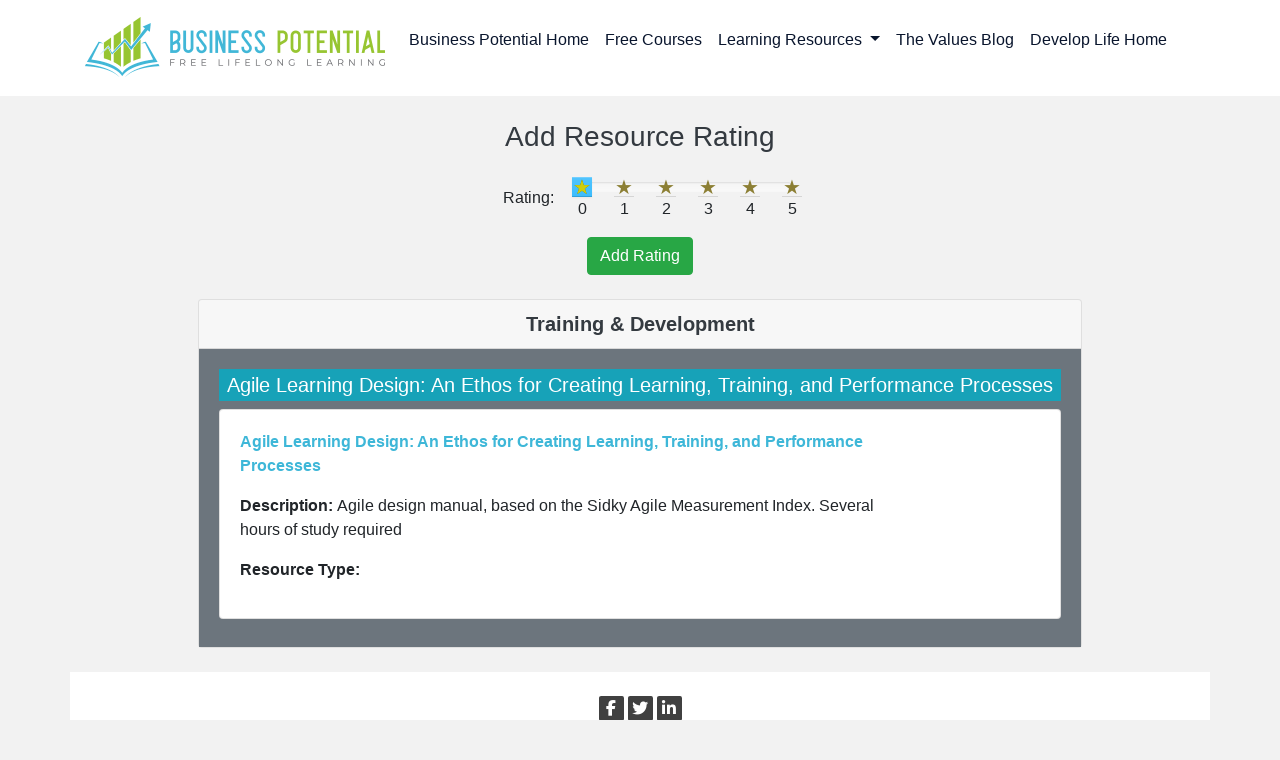

--- FILE ---
content_type: text/html; charset=UTF-8
request_url: https://businesspotential.com/resources/ratings/62
body_size: 4175
content:
<!doctype html>
<html lang="en" style="background-color:#f2f2f2;">
<head>
    <meta charset="utf-8">
    <meta name="viewport" content="width=device-width, initial-scale=1">

    <link rel="shortcut icon" href="https://businesspotential.com/favicon.ico">

    <!-- CSRF Token -->
    <meta name="csrf-token" content="NgTy9OVdX7Sw5uGe1DpxFPbZHcLbMxSW9MgneCHs">
    		<title>Free Online Business Courses | Personal and Career Development Training - No Signup Required</title>
		<meta name="description" content="These personal and career development courses are designed for you if you want to improve your life or work prospects. They are completely free of charge to use." />
		<meta name="keywords" content="free online business courses, free career development courses, free management training, free customer service training, no-signup free courses, free business courses no registration required, free leadership training online UK, customer service courses free certificate, free management ebooks download, professional development courses free online" />
		<link rel="canonical" href="https://www.businesspotential.com/" />
		<meta property="og:title" content="Free Online Business Courses | Personal and Career Development Training - No Signup Required" />
		<meta property="og:description" content="These personal and career development courses are designed for you if you want to improve your life or work prospects. They are completely free of charge to use." />
		<meta property="og:image" content="https://www.businesspotential.com/images/bp21logo_web.png" width="300"/>
		<meta property="og:image:alt" content="Business Potential logo" />
		<meta property="og:url" content="https://www.businesspotential.com/" />
		<meta property="og:type" content="website" />
		<meta name="twitter:card" content="summary_large_image" />
		<meta name="twitter:title" content="Free Online Business Courses | Personal and Career Development Training - No Signup Required" />
		<meta name="twitter:description" content="These personal and career development courses are designed for you if you want to improve your life or work prospects. They are completely free of charge to use." />
		<meta name="twitter:image" content="https://www.businesspotential.com/images/bp21logo_web.png" />
		<meta name="twitter:image:alt" content="Business Potential logo" />
		<link rel="icon" href="https://www.businesspotential.com/favicon.ico" />
		<link rel="apple-touch-icon" href="https://www.businesspotential.com/apple-touch-icon.png" />
		<meta name="theme-color" content="#0a74da" />
		<meta name="robots" content="index, follow" />
		<meta name="HandheldFriendly" content="True" /><meta name="MobileOptimized" content="320" /><meta content="minimum-scale=1.0, width=device-width, maximum-scale=1.0, user-scalable=no" name="viewport" />
		<script type="application/ld+json">
{
	"@context": "https://schema.org",
	"@graph": [
		{
			"@type": "Organization",
			"@id": "https://www.businesspotential.com/#organization",
			"name": "Business Potential",
			"url": "https://www.businesspotential.com/",
			"logo": "https://www.businesspotential.com/images/bp21logo_web.png"
		},
		{
			"@type": "WebSite",
			"@id": "https://www.businesspotential.com/#website",
			"url": "https://www.businesspotential.com/",
			"name": "Free Online Business Courses",
			"publisher": { "@id": "https://www.businesspotential.com/#organization" }
		}
	]
}
		</script>

    <title>Add Resource Rating - Business Potential</title>

    <!-- Fonts -->
    <link rel="dns-prefetch" href="//fonts.gstatic.com">
    <link href="https://fonts.googleapis.com/css?family=Nunito" rel="stylesheet">

    <!-- Styles -->
    <link href="https://businesspotential.com/css/app.css" rel="stylesheet">
    <link href="https://businesspotential.com/css/main.css" rel="stylesheet">
    <link href="https://businesspotential.com/css/bootstrap.css" rel="stylesheet">
    <link href="https://businesspotential.com/css/additional.css" rel="stylesheet">
	  <link href="https://businesspotential.com/css/animate.min.css" rel="stylesheet">
    <link href="https://businesspotential.com/css/prettyPhoto.css" rel="stylesheet">   
    <link href="https://businesspotential.com/css/bootstrap-slider.css" rel="stylesheet">      
    <link href="https://businesspotential.com/css/bp.css" rel="stylesheet">      
    <link rel="stylesheet" type="text/css" href="https://cdn.datatables.net/v/bs4/dt-1.10.22/datatables.min.css"/>
    <link rel="stylesheet" href="https://cdnjs.cloudflare.com/ajax/libs/font-awesome/5.13.0/css/all.min.css" integrity="sha256-h20CPZ0QyXlBuAw7A+KluUYx/3pK+c7lYEpqLTlxjYQ=" crossorigin="anonymous" />
    <style>
        @import  url('https://fonts.googleapis.com/css2?family=Bebas+Neue&display=swap');
    </style>
</head>
<body style="background-color:#f2f2f2;">
        <div id="app">
        <nav class="navbar navbar-expand-lg bg-white navbar-fixed-top" role="banner">
            <div class="container">
                <a class="navbar-brand" href="https://businesspotential.com">
                                            <img src="/img/Logo.png" height="70" width="300" alt="Business Potential - free lifelong learning">
                                    </a>
                <div class="navbar-toggler border-white navbar-brand">
                    <button class="btn btn-secondary" type="button" data-toggle="collapse" data-target=".navbar-collapse">
                    <i class="fas fa-bars"></i>
                    </button>
                </div>
                <div class="collapse navbar-collapse">
                    <ul class="nav nav-pills navbar-nav">
                        <li class="nav-item"><a class="nav-link" href="https://businesspotential.com">Business Potential Home</a></li>
                        <li class="nav-item"><a class="nav-link" href="https://businesspotential.com/freecourses">Free Courses</a></li> 
                                                    <li class="nav-item dropdown">
                                <a id="navbarDropdownMainCategories" class="nav-link dropdown-toggle" href="#" role="button" data-toggle="dropdown" aria-haspopup="true" aria-expanded="false" v-pre>
                                    Learning Resources <span class="caret"></span>
                                </a>
                                <div class="dropdown-menu dropdown-menu-right" aria-labelledby="navbarDropdownMainCategories">
                                                                          <a class="dropdown-item" href="https://businesspotential.com/resources?showid=1#heading1">
                                          Personal &amp; Career Development
                                      </a>
                                                                          <a class="dropdown-item" href="https://businesspotential.com/resources?showid=2#heading2">
                                          Training &amp; Development
                                      </a>
                                                                          <a class="dropdown-item" href="https://businesspotential.com/resources?showid=3#heading3">
                                          Management Skills
                                      </a>
                                                                          <a class="dropdown-item" href="https://businesspotential.com/resources?showid=4#heading4">
                                          Planning &amp; Organisational Skills
                                      </a>
                                                                          <a class="dropdown-item" href="https://businesspotential.com/resources?showid=5#heading5">
                                          Communication Skills
                                      </a>
                                                                          <a class="dropdown-item" href="https://businesspotential.com/resources?showid=6#heading6">
                                          Advertising &amp; Marketing
                                      </a>
                                                                          <a class="dropdown-item" href="https://businesspotential.com/resources?showid=7#heading7">
                                          Finance
                                      </a>
                                                                          <a class="dropdown-item" href="https://businesspotential.com/resources?showid=8#heading8">
                                          HR Management
                                      </a>
                                                                          <a class="dropdown-item" href="https://businesspotential.com/resources?showid=9#heading9">
                                          Technical Skills
                                      </a>
                                                                          <a class="dropdown-item" href="https://businesspotential.com/resources?showid=10#heading10">
                                          Health &amp; Wellbeing
                                      </a>
                                                                          <a class="dropdown-item" href="https://businesspotential.com/resources?showid=13#heading13">
                                          Free Courses in England
                                      </a>
                                                                    </div>
                            </li>
                                                <li class="nav-item"><a class="nav-link" href="http://developlife.co.uk/blog.html" target="_blank" rel="noopener noreferrer">The Values Blog</a></li> 
                        <li class="nav-item"><a class="nav-link" href="http://developlife.co.uk/" target="_blank" rel="noopener noreferrer">Develop Life Home</a></li>                        
                                            </ul>
                </div>
            </div><!--/.container-->
        </nav><!--/nav-->

        <main class="py-4">
            <div class="container">
                                
                        <div class="content">
        <h3 class="text-dark text-center mb-4">
            Add Resource Rating
        </h3>
        <div class="row text-center justify-content-center mb-4">
            <div class="col-xl-6 col-lg-6 col-md-8 col-sm-12">
                <form action="https://businesspotential.com/resources/ratings/62" method="POST" autocomplete="off" class="needs-validation" novalidate name="addrating" enctype="multipart/form-data">
                    <input type="hidden" name="_token" value="NgTy9OVdX7Sw5uGe1DpxFPbZHcLbMxSW9MgneCHs">                    <div class="form-group row autocomplete">
                        <label for="rating" class="mr-4">Rating:</label>
                        <input id="rating" name="rating" type="text" data-slider-handle="custom" data-slider-ticks="[0, 1, 2, 3, 4, 5]" data-slider-ticks-snap-bounds="0" data-slider-ticks-labels='["0", "1", "2", "3", "4", "5"]' data-slider-value="0">
                    </div>
                    <button type="submit" class="btn btn-success">Add Rating</button>
                </form>
            </div>
        </div>
        <div class="row text-center justify-content-center mb-4">
            <div class="card">
                <div class="card-header">
                    <h5 class="mb-0 text text-dark">
                        <strong>Training &amp; Development</strong>
                    </h5>
                </div>
                <div class="card-body bg-secondary">
                    <div class="mb-2">
                        <div class="bg-info text-center justify-content-center">
                            <h5 class="text text-white p-1">Agile Learning Design: An Ethos for Creating Learning, Training, and Performance Processes</h5>
                        </div>
                        <div class="card mb-2">
                            <div class="card-body">
                                <div class="row menu-row">
                                    <div class="col-10 item-column">
                                        <p><strong><a href="http://www.nwlink.com/~donclark/agile/agile_learning_design.html" target="_blank" rel="noopener noreferrer">Agile Learning Design: An Ethos for Creating Learning, Training, and Performance Processes</a></strong></p>
                                    </div>
                                </div>
                                <div class="row menu-row">
                                    <div class="col-10 item-column">
                                        <p><strong>Description: </strong>Agile design manual, based on the Sidky Agile Measurement Index. Several hours of study required</p>
                                    </div>
                                </div>
                                <div class="row menu-row">
                                    <div class="col-10 item-column">
                                        <p><strong>Resource Type: </strong></p>
                                    </div>
                                </div>
                            </div>
                        </div>
                    </div>
                </div>
            </div>
        </div>
    </div>
                
            </div>
            <div>
                <div class="container" style="background-color:white;">
                    <div class="social p-4">
                        <ul class="social-share">
                             <li><a href="https://www.facebook.com/developlife" target="_blank" rel="noopener noreferrer"><i class="fa fa-facebook"></i></a></li>                              <li><a href="https://twitter.com/petevenn" target="_blank" rel="noopener noreferrer"><i class="fa fa-twitter"></i></a></li>                              <li><a href="" target="_blank" rel="noopener noreferrer"><i class="fa fa-linkedin"></i></a></li>                         </ul>
                    </div>
                </div>
                <div class="container" style="background-color:black;" id="footer">
                    <div class="row p-4">
                        <div class="col-6">
                            <p class="text text-white">&copy; 2026 BusinessPotential.com. All Rights Reserved. Contact <a href="mailto:petervenn@btinternet.com">Peter Venn</a></p>
                        </div>
                        <div class="col-6">
                            <ul class="pull-left">
                                <li><a href="https://businesspotential.com">Business Potential Home</a></li>
                                <li><a href="https://businesspotential.com/freecourses">Free Courses</a></li>
                                <li><a href="http://developlife.co.uk/blog.html" target="_blank" rel="noopener noreferrer">The Values Blog</a></li>
                                <li><a href="http://developlife.co.uk" target="_blank" rel="noopener noreferrer">Develop Life</a></li>
                            </ul>
                        </div>
                    </div>
                </div>
            </div>
        </main>
    </div>

    <!-- Scripts -->
    <script src="https://ajax.googleapis.com/ajax/libs/jquery/3.5.1/jquery.min.js"></script>
    <script type="text/javascript" src="https://cdn.datatables.net/v/bs4/dt-1.10.22/datatables.min.js"></script>
    <script type="text/javascript" src="https://cdn.datatables.net/buttons/1.6.4/js/dataTables.buttons.min.js"></script>
    <script type="text/javascript" src="https://cdn.datatables.net/buttons/1.6.4/js/buttons.bootstrap4.min.js"></script>
    <script type="text/javascript" src="https://cdnjs.cloudflare.com/ajax/libs/jszip/3.1.3/jszip.min.js"></script>
    <script type="text/javascript" src="https://cdnjs.cloudflare.com/ajax/libs/pdfmake/0.1.53/pdfmake.min.js"></script>
    <script type="text/javascript" src="https://cdnjs.cloudflare.com/ajax/libs/pdfmake/0.1.53/vfs_fonts.js"></script>
    <script type="text/javascript" src="https://cdn.datatables.net/buttons/1.6.4/js/buttons.html5.min.js"></script>
    <script type="text/javascript" src="https://cdn.datatables.net/buttons/1.6.4/js/buttons.print.min.js"></script>
    <script type="text/javascript" src="https://cdn.datatables.net/buttons/1.6.4/js/buttons.colVis.min.js"></script>
    <script src="https://businesspotential.com/js/app.js"></script>
    <script src="https://businesspotential.com/js/jquery.prettyPhoto.js"></script>  
    <script src="https://businesspotential.com/js/wow.min.js"></script>
    <script src="https://businesspotential.com/js/bootstrap-slider.js"></script>
    <script src="https://kit.fontawesome.com/d00af4d668.js" crossorigin="anonymous"></script>
                <script>var slider = new Slider("#rating", {
                step: 1,
                min: 0,
                max: 5,
                ticks: [0, 1, 2, 3, 4, 5],
                ticks_labels: ['0', '1', '2', '3', '4', '5'],
                ticks_snap_bounds: 0
            });
    </script>
        <script>
    (function() {
    'use strict';
    window.addEventListener('load', function() {
        // Fetch all the forms we want to apply custom Bootstrap validation styles to
        var forms = document.getElementsByClassName('needs-validation');
        // Loop over them and prevent submission
        var validation = Array.prototype.filter.call(forms, function(form) {
        form.addEventListener('submit', function(event) {
            if (form.checkValidity() === false) {
            event.preventDefault();
            event.stopPropagation();
            }
            form.classList.add('was-validated');
        }, false);
        });
    }, false);
    })();
    (function() {
    'use strict';
    window.addEventListener('load', function() {
        // Fetch all the forms we want to apply custom Bootstrap validation styles to
        var forms = document.getElementsByClassName('needs-validation');
        // Loop over them and prevent submission
        var validation = Array.prototype.filter.call(forms, function(form) {
        form.addEventListener('submit', function(event) {
            if (form.checkValidity() === false) {
            event.preventDefault();
            event.stopPropagation();
            }
            form.classList.add('was-validated');
        }, false);
        });
    }, false);
    })();
    </script>
    <script>
    $(function() {
        $(document).on('change', ':file', function() {var input = $(this), numFiles = input.get(0).files ? input.get(0).files.length : 1,
                label = input.val().replace(/\\/g, '/').replace(/.*\//, '');input.trigger('fileselect', [numFiles, label]);
        });
        $(document).ready( function() {
            $(':file').on('fileselect', function(event, numFiles, label) {var input = $(this).parents('.custom-file').find('.custom-file-label'),
            log = numFiles > 1 ? numFiles + ' files selected' : label;if( input.length ) {input.text(log);} else {if( log ) alert(log);}});
        });
    });
    </script>
</body>
</html>


--- FILE ---
content_type: text/css
request_url: https://businesspotential.com/css/main.css
body_size: 775
content:
html,
body {
  background-color: #fff;
  color: #636b6f;
  font-family: "Nunito", sans-serif;
  font-weight: 200;
  height: 100vh;
  margin: 0;
}

.full-height {
  height: 100vh;
}

.flex-center {
  align-items: center;
  display: flex;
  justify-content: center;
}

.position-ref {
  position: relative;
}

.top-right {
  position: absolute;
  right: 10px;
  top: 18px;
}

.content {
  text-align: center;
}

.title {
  font-size: 50px;
  text-transform: UPPERCASE;
  border-bottom: 2px solid;
  padding: 12px 0;
  color: #5e2195;
}

.links > a {
  color: #636b6f;
  padding: 0 25px;
  font-size: 13px;
  font-weight: 600;
  letter-spacing: 0.1rem;
  text-decoration: none;
  text-transform: uppercase;
}

.m-b-md {
  margin-bottom: 30px;
}

.linkbar {
  background: #eee;
  padding: 20px;
  text-align: center;
}

footer {
  background: #eee;
  padding: 20px;
  text-align: center;
}

html,
body {
  background-color: #fff;
  color: #636b6f;
  font-family: "Nunito", sans-serif;
  font-weight: 200;
  height: 100vh;
  margin: 0;
}

.full-height {
  height: 100vh;
}

.flex-center {
  align-items: center;
  display: flex;
  justify-content: center;
}

.position-ref {
  position: relative;
}

.top-right {
  position: absolute;
  right: 10px;
  top: 18px;
}

.content {
  text-align: center;
}

.links > a {
  color: #636b6f;
  padding: 0 25px;
  font-size: 13px;
  font-weight: 600;
  letter-spacing: 0.1rem;
  text-decoration: none;
  text-transform: uppercase;
}

.m-b-md {
  margin-bottom: 30px;
}

footer {
  background: #eee;
  padding: 20px;
  text-align: center;
}

.title {
  font-size: 50px;
  text-transform: uppercase;
  border-bottom: 2px solid;
  padding: 12px 0;
  color: #5e2195;
}

.wrapper {
  max-width: 1140px;
  padding: 10px;
  margin: 20px auto;
}

/* create pizza form */

.create-pizza {
  background: #f7f7f7;
  padding: 20px;
}

.create-pizza label,
.create-pizza select {
  display: block;
}

.create-pizza label {
  margin-top: 30px;
}

.create-pizza select {
  padding: 8px;
  width: 200px;
}

.create-pizza input[type=checkbox] {
  margin: 10px;
}

.create-pizza input[type=submit] {
  background: #5e2195;
  padding: 8px 20px;
  color: #fff;
  border: 0;
  margin-top: 20px;
}

.create-pizza fieldset {
  border: 0;
}

/* pizza details page */

.pizza-details {
  background: #f7f7f7;
  padding: 20px;
}

.pizza-details p {
  margin: 20px 0;
  font-weight: bold;
}

.pizza-details button {
  background: #5e2195;
  padding: 8px 20px;
  color: #fff;
  border: 0;
  margin-top: 20px;
}

a.back {
  display: block;
  text-align: center;
  margin-top: 30px;
  color: #5e2195;
  margin-bottom: 20px;
}

/* pizza index page */

.pizza-index h1 {
  margin-bottom: 40px;
}

.pizza-index .pizza-item {
  margin: 10px 0;
  padding: 12px;
  background: #f4f4f4;
}

.pizza-index .pizza-item img {
  width: 60px;
  display: inline-block;
}

.pizza-index .pizza-item h4 {
  display: inline-block;
  font-weight: normal;
  margin-left: 20px;
}

.pizza-index .pizza-item h4 a {
  color: #777;
  text-decoration: none !important;
}



--- FILE ---
content_type: text/css
request_url: https://businesspotential.com/css/additional.css
body_size: 599
content:
.text-shadow {
    text-shadow: 1px 1px 2px black, 0 0 25px black, 0 0 5px black;
}

img.itemimage {
    width: 50%;
    height: 100%;
}

img.itemimage-coverimage {
    width: 100%;
}

.verticalcenterdiv {
  position: absolute;
  top: 50%;
  left: 20px;
  right: 20px;
  padding: 20px;
  transform: translateY(-50%);
  resize: vertical;
  overflow: auto;
}

.btn-menuitemimage {
    display: block;
}

.autocomplete {
  /*the container must be positioned relative:*/
  position: relative;
  display: inline-block;
  width: 100%;
  margin-left:0px;
}
.autocomplete-items {
  position: absolute;
  border: 1px solid #d4d4d4;
  border-bottom: none;
  border-top: none;
  z-index: 99;
  /*position the autocomplete items to be the same width as the container:*/
  top: 100%;
  left: 0;
  right: 0;
}
.autocomplete-items div {
  padding: 10px;
  cursor: pointer;
  background-color: #fff;
  border-bottom: 1px solid #d4d4d4;
}
.autocomplete-items div:hover {
  /*when hovering an item:*/
  background-color: #e9e9e9;
}
.autocomplete-active {
  /*when navigating through the items using the arrow keys:*/
  background-color: DodgerBlue !important;
  color: #ffffff;
}.item-column {
  text-align: left !important;
  word-wrap: break-word;
}
.item-column:hover {
  text-align: left !important;
  word-wrap: break-word;
}
.price-column {
  text-align: right !important;
}
.price-column:hover {
  text-align: right !important;
}
.menu-row {
  transition: all 0.6s ease;
}
.menu-row:hover {
  transition: all 0.6s ease;
  background-color: #dfdfdf;
}

--- FILE ---
content_type: text/css
request_url: https://businesspotential.com/css/bp.css
body_size: 1216
content:
/*************************
*******Header******
**************************/
.lead{
  font-size: 16px;
  line-height: 24px;
  font-weight: 400;
}

a {
  color: #3eb7d8;
  -webkit-transition: color 300ms, background-color 300ms;
  -moz-transition: color 300ms, background-color 300ms;
  -o-transition:  color 300ms, background-color 300ms;
  transition:  color 300ms, background-color 300ms;
}

a:hover, a:focus {
  color: #d43133;
}
.navbar-nav{
  margin-top: 12px;
 }

.navbar-nav>li{
  padding-bottom: 28px;
}

.navbar-fixed-top .navbar-nav > li > a {
  padding: 5px 12px;
  margin: 0;
  border-radius: 3px;
  color: #09152d;
  line-height: 24px;
  display: inline-block;
}

.navbar-fixed-top .navbar-nav > li > a:hover{
	background-color: #3eb7d8;
  color: #fff;
}

.navbar-fixed-top .navbar-nav > .active > a,
.navbar-fixed-top .navbar-nav > .active > a:hover,
.navbar-fixed-top .navbar-nav > .active > a:focus,
.navbar-fixed-top .navbar-nav > .open > a,
.navbar-fixed-top .navbar-nav > .open > a:hover,
.navbar-fixed-top .navbar-nav > .open > a:focus {
  background-color: #3eb7d8;
  color: #fff;
}

.navbar-fixed-top .navbar-collapse,
.navbar-fixed-top .navbar-form {
  border-top: 0;
  padding-bottom: 0;
}

.social{
  text-align: center;
}

.social-share{
 display: inline-block;
 list-style: none;
 padding: 0;
 margin: 0;
}

ul.social-share li {
  display: inline-block;
}

ul.social-share li a {
  display: inline-block;
  color: #fff;
  background: #404040;
  width: 25px;
  height: 25px;
  line-height: 25px;
  text-align: center;
  border-radius: 2px;
}

ul.social-share li a:hover {
  background: #3eb7d8;
  color: #fff;
}

/***********************
********* Footer ******
************************/
#bottom {
  background: #f5f5f5;
  border-bottom: 5px solid #3eb7d8;
  font-size: 14px;
}

#bottom h3 {
  margin-top: 0;
  margin-bottom: 10px;
  text-transform: uppercase;
  font-size:22px;
  color: #000;
}

#bottom ul {
  list-style: none;
  padding: 0;
  margin: 0;
}

#bottom ul li {
  display: block;
  padding: 5px 0;
}

#bottom ul li a {
  color: #808080;
}

#bottom ul li a:hover {
  color: #3eb7d8;
}

#bottom .widget {
  margin-bottom: 0;
}

#footer {
  padding-top: 30px;
  padding-bottom: 30px;
  color: #fff;
  background: #000;
}

#footer a {
  color: #fff;
}

#footer a:hover {
  color: #3eb7d8;
}

#footer ul {
  list-style: none;
  padding: 0;
  margin: 0;
}

#footer ul > li {
  display: inline-block;
  margin-left: 15px;
}

.slider {
  position: relative;
}

#carousel-slider {
  position: relative;
}

#carousel-slider .carousel-indicators {
  bottom: -25px;
}

#carousel-slider .carousel-indicators li {
  border: 1px solid #ffbd20;
}

#carousel-slider a i {
  border: 1px solid #777;
  border-radius:50%;
  font-size: 28px;
  height: 50px;
  padding: 8px;
  position: absolute;
  top: 50%;
  width: 50px;
  color:#777;
}

#carousel-slider a i:hover {
  background:#3eb7d8;
  color:#fff;
  border: 1px solid #3eb7d8;
}

#carousel-slider 
.carousel-control {
  width:inherit;
}

#carousel-slider .carousel-control.left i {
  left:-25px
}

#carousel-slider .carousel-control.right i {
  right: -25px;
}

#carousel-slider
.carousel-control.left, 
#carousel-slider
.carousel-control.right {
  background: none;
}

#feature {
  background: #f2f2f2;
  padding-bottom: 10px;
}
#feature.transparent-bg {
  margin-top:-15px;
  
}
.features{
  padding: 0;
}

.feature-wrap {
  margin-bottom: 15px;
  overflow: hidden;
}

.feature-wrap h2{
  margin-top: 10px;
}

.feature-wrap .pull-left {
  margin-right: 25px;
}

.feature-wrap i{
  font-size: 48px;
  height: 110px;
  width: 110px;
  margin: 3px;
  border-radius: 100%;
  line-height: 110px;
  text-align:center;
  background: #ffffff;
  color: #3eb7d8;
  border: 3px solid #ffffff;
  box-shadow: inset 0 0 0 5px #f2f2f2;
  -webkit-box-shadow: inset 0 0 0 5px #f2f2f2;
  -webkit-transition: 500ms;
  -moz-transition: 500ms;
  -o-transition: 500ms;
  transition: 500ms;
  float: left;
  margin-right: 25px;
}

.feature-wrap i:hover {
  background: #3eb7d8;
  color: #fff;
  box-shadow: inset 0 0 0 5px #3eb7d8;
  -webkit-box-shadow: inset 0 0 0 5px #3eb7d8;
  border: 3px solid #3eb7d8;
}

.card-featurecourse a.accordion-toggle .card-heading{
  background-color: #e6e6e6; 
  border:0 none;
  box-shadow:none;
}

.card-featurecourse a.accordion-toggle .card-body{
  background: #fff;
  color: #858586;
}

.card-featurecourse a.accordion-toggle{
  color: #4e4e4e;
}

.card-featurecourse a.accordion-toggle .card-heading.collapsed{
  background: #1f1f20 !important;
}

.card-featurecourse a.accordion-toggle .card-heading.collapsed .card-title>a{
  color:#fff !important;
}

a.accordion-toggle i{
  background: #3eb7d8;
  color: #fff;
}

.accordion-inner img{
  border-radius: 4px;
}

.accordion-inner h4{
  margin-top: 0;
}

a.accordion-toggle  i{
  width: 45px;
  line-height: 44px;
  font-size: 20px;
  margin-top: -10px;
  text-align: center;
  margin-right: -15px;
  background: #c9c9c9;
}